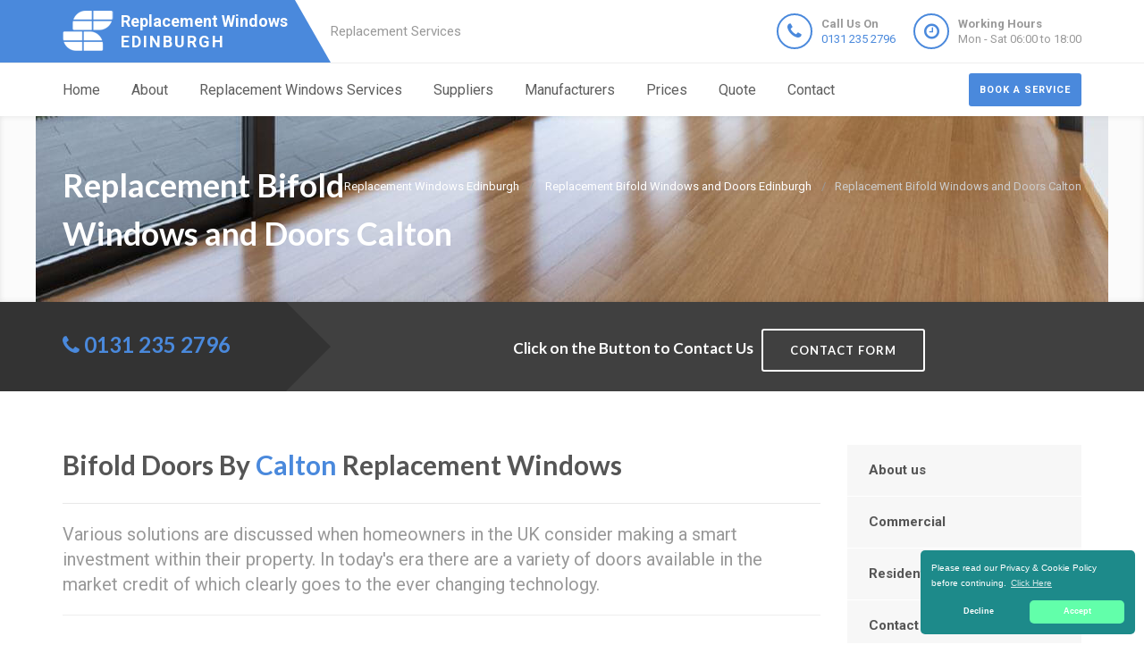

--- FILE ---
content_type: text/html
request_url: https://replacementwindows-edinburgh.uk/bifold/calton/
body_size: 10392
content:
<!doctype html>
<html lang="en">
<head>
	<meta charset="utf-8">
	<!-- Begin Jekyll SEO tag v2.0.0 -->
<title>Replacement Bifold Windows and Doors Calton - Replacement Windows Edinburgh are Replacement Specialists in Edinburgh</title>
<meta property="og:title" content="Replacement Bifold Windows and Doors Calton" />
<meta name="description" content="Replacement Windows Calton, Supply Replacement Bifold Windows and Doors in Calton, Reliable Local Window Business, Call Us Today on 0131 235 2796 for a Quality Window Company Covering Calton" />
<meta property="og:description" content="Replacement Windows Calton, Supply Replacement Bifold Windows and Doors in Calton, Reliable Local Window Business, Call Us Today on 0131 235 2796 for a Quality Window Company Covering Calton" />
<link rel="canonical" href="https://replacementwindows-edinburgh.uk/bifold/calton/" />
<meta property="og:url" content="https://replacementwindows-edinburgh.uk/bifold/calton/" />
<meta property="og:site_name" content="Replacement Windows Edinburgh are Replacement Specialists in Edinburgh" />
<meta property="og:image" content="https://replacementwindows-edinburgh.uk/images/replacement-bifold-windows-and-doors-2.jpg" />
<script type="application/ld+json">
  {
    "@context": "http://schema.org",
    "@type": "WebPage",
    "headline": "Replacement Bifold Windows and Doors Calton",
    "image": "https://replacementwindows-edinburgh.uk/images/replacement-bifold-windows-and-doors-2.jpg",
    "description": "Replacement Windows Calton, Supply Replacement Bifold Windows and Doors in Calton, Reliable Local Window Business, Call Us Today on 0131 235 2796 for a Quality Window Company Covering Calton",
    "url": "https://replacementwindows-edinburgh.uk/bifold/calton/"
  }
</script>
<!-- End Jekyll SEO tag -->
	<link type="application/atom+xml" rel="alternate" href="https://replacementwindows-edinburgh.uk/feed.xml" title="Replacement Windows Edinburgh are Replacement Specialists in Edinburgh" />
    <meta name="viewport" content="width=device-width, user-scalable=no, initial-scale=1.0, minimum-scale=1.0, maximum-scale=1.0">
<link rel="icon" type="image/x-icon" href="/images/favicon.png">
  
<!-- CSS  ================================================== -->
<link href="/css/bootstrap.css" rel="stylesheet" type="text/css">
<link href="/css/bootstrap-theme.css" rel="stylesheet" type="text/css">
<link href="/css/style.css" rel="stylesheet" type="text/css">
<link href="/vendor/magnific/magnific-popup.css" rel="stylesheet" type="text/css">
<link href="/vendor/owl-carousel/css/owl.carousel.css" rel="stylesheet" type="text/css">
<link href="/vendor/owl-carousel/css/owl.theme.css" rel="stylesheet" type="text/css">
<!--[if lte IE 9]>
<link rel="stylesheet" type="text/css" href="/css/ie.css" media="screen" />
<![endif]-->
<link href="/css/custom.css" rel="stylesheet" type="text/css"><!-- CUSTOM STYLESHEET FOR STYLING -->
<link href="/colors/color9.css" rel="stylesheet" type="text/css"><!-- Color Style -->
  
<!-- SCRIPTS
  ================================================== -->
<script src="/js/modernizr.js" type="a86dc111cd8907aab2509314-text/javascript"></script>
<script type="application/ld+json">
{ 
"@context" : "https://schema.org",
"@type" : "Organization",
"legalName" : "Replacement Windows Edinburgh",
"url" : "https://replacementwindows-edinburgh.uk/",
"logo" : "https://replacementwindows-edinburgh.uk/images/logo.png",
"contactPoint" : [{
"@type" : "ContactPoint",
"telephone" : "+441312352796",
"contactType" : "customer service"
}]
}
</script>
<script type="application/ld+json">
{
"@context" : "https://schema.org",
"@type" : "HomeAndConstructionBusiness",
"@id" : "kg:/g/11hnb0mx9s",
"mainEntityOfPage" : "https://maps.google.com/maps?cid=3445185145365623194",
"url" : "https://replacementwindows-edinburgh.uk/",
"logo" : "https://replacementwindows-edinburgh.uk/images/logo.png",
"image" : "https://replacementwindows-edinburgh.uk/images/logo.png",
"email" : "mailto:contact@replacementwindows-edinburgh.uk",
"description" : "Replacement Windows Edinburgh, Expert Replacement Window Specialists in Edinburgh, Reliable Local Window Business, Call Us Today on 0131 235 2796 for a Quality Window Company Covering Edinburgh",
"name" : "Replacement Windows Edinburgh",
"telephone" : "+441312352796",
"address": {
   "@type": "PostalAddress",
   "streetAddress": "",
   "addressLocality": "",
   "postalCode": ""
 },
"openingHours" : "Mo,Tu,We,Th,Fr,Sa,Su 06:00-18:00",
"priceRange" : "&pound;&pound;",
"geo" : {
"@type" : "GeoCoordinates",
"latitude" : "55.95334",
"longitude" : "-3.18911"
}
}
</script>

	

</head>
	<body>
		<!--[if lt IE 7]>
	<p class="chromeframe">You are using an outdated browser. <a href="http://browsehappy.com/">Upgrade your browser today</a> or <a href="http://www.google.com/chromeframe/?redirect=true">install Google Chrome Frame</a> to better experience this site.</p>
<![endif]-->
		
				<div class="header-wrapper">
 <header class="site-header">
     <div class="container">
         <div class="site-logo" style="width:300px;">
             <a a style="font-size: 18px!important;" href="/" title="Replacement Windows Edinburgh"><img src="/images/logo.png" alt="Replacement Windows Edinburgh Logo"><span class="main-logo-text" style="">Replacement Windows <span class="logo-inner-text" style="display:block;padding-left:0px;letter-spacing:2px;text-transform:uppercase;">Edinburgh</span></span></a>
         </div>
         <div class="site-tagline">Replacement Services</div>
         <a href="#" class="btn btn-default btn-sm hidden-sm" id="contact-info"><i class="fa fa-bars"></i></a>
         <div class="site-header-right hidden-sm">
             <ul class="header-info-cols">
                 <li>
                     <span class="icon-col"><i class="fa fa-phone"></i></span>
                     <div><div><span><strong>Call Us On</strong><br><a href="tel:01312352796">0131 235 2796</a></span></div></div>
                 </li>
                 <li>
                     <span class="icon-col"><i class="fa fa-clock-o"></i></span>
                     <div><div><span><strong>Working Hours</strong><br>Mon - Sat 06:00 to 18:00</span></div></div>
                 </li>
             </ul>
         </div>
     </div>
     <div class="mobile-number hidden-md hidden-lg">
         <ul class="header-info-cols">
             <li>
                 <div><div><span><strong>Call Us On</strong><br><a href="tel:01312352796">0131 235 2796</a></span></div></div>
             </li>
         </ul>
     </div>
 </header>
 <div class="main-navigation">
     <div class="container">
         <div class="modular-row callout">
         <a href="/contact" class="btn btn-primary btn-sm pull-right quote-head-btn">Book a service</a>
         <a href="#" id="menu-toggle">Menu</a>
         <nav role="menu">
             <ul class="dd-menu sf-menu">
                 <li><a href="/">Home</a></li>
                 <li><a href="/about-us">About</a></li>
                 <li class="megamenu"><a href="javascript::">Replacement Windows Services</a>
                     <ul class="dropdown">
                         <li>
                             <div class="megamenu-container container">
                                 <div class="row">
                                     <div class="col-md-3 megamenu-col">
                                         <h3 style="font-size:16px;">WOODEN WINDOWS</h3>
                                         <ul class="sub-menu">
                                             <li><a href="/wood">Replacement Wood Windows</a></li>  
                                             <li><a href="/bay">Replacement Bay Windows</a></li>
                                             <li><a href="/units">Replacement Windows Units</a></li>
                                             <li><a href="/timber">Replacement Timber Windows</a></li>
                                             <li><a href="/casement">Replacement Casement Windows</a></li>
                                             <li><a href="/sash">Replacement Sash Windows</a></li>
                                         </ul>
                                     </div>
                                     <div class="col-md-3 megamenu-col">
                                         <h3 style="font-size:16px;">WINDOW TYPES</h3>
                                         <ul class="sub-menu">
                                             <li><a href="/double-glazing">Replacement Double Glazing Windows</a></li>
                                             <li><a href="/velux">Replacement Velux Windows</a></li>
                                             <li><a href="/sliding">Replacement Sliding Windows</a></li>
                                             <li><a href="/bifold">Replacement Bifold Windows</a></li>
                                             <li><a href="/residential">Replacement Residential Windows</a></li>
                                             <li><a href="/commercial">Replacement Commercial Windows</a></li>
                                             <li><a href="/dorma">Replacement Dorma Windows</a></li>
                                         </ul>
                                     </div>
                                     <div class="col-md-3 megamenu-col">
                                         <h3 style="font-size:16px;">NON WOOD</h3>
                                         <ul class="sub-menu">
                                             <li><a href="/vinyl">Replacement Vinyl Windows</a></li>
                                             <li><a href="/aluminium">Replacement Aluminium Windows</a></li>
                                             <li><a href="/upvc">Replacement Replacement</a></li>
                                             <h3 style="font-size:16px;">COST</h3>
                                             <li><a href="/affordable">Replacement Affordable Windows</a></li>
                                             <li><a href="/cheap">Replacement Cheap Windows </a></li>
                                         </ul>
                                     </div>
                                     <div class="col-md-3 megamenu-col">
                                         <h3 style="font-size:16px;">GLASS REPLACEMENT</h3>
                                         <ul class="sub-menu">
                                             <li><a href="/glass">Replacement Window Glass</a></li>
                                             <li><a href="/sill">Replacement Window Sills</a></li>
                                             <li><a href="/pane">Replacement Window Panes</a></li>
                                             <li><a href="/broken">Replacement Broken Windows</a></li>
                                             <li><a href="/doors">Replacement Doors Windows</a></li>
                                         </ul>
                                     </div>
                                 </div>
                             </div>
                         </li>
                     </ul>
                 </li> 
                 <li><a href="/suppliers">Suppliers</a></li>
                 <li><a href="/manufacturers">Manufacturers</a></li>
                 <li><a href="/cost-price">Prices</a></li>
                 <li><a href="/quote">Quote</a></li>
                 <li><a href="/contact">Contact</a></li>
             </ul>
         </nav>
     </div>
 </div>
</div>

		
		<div class="hero-area">
  <div class="page-header vsddvsdv" style="background-image: url(/images/replacement-bifold-windows-and-doors-2.jpg); background-repeat:no-repeat; background-position:center bottom;">
       <div class="container">

<nav class="hidden-sm-down" >
  <ol class="breadcrumb" vocab="http://schema.org/" typeof="BreadcrumbList">
    
    
      

      

      

      <li class="breadcrumb-item" property="itemListElement" typeof="ListItem">
          <a property="item" typeof="WebPage" href="/"><span property="name">Replacement Windows Edinburgh</span><meta property="position" content="1" /></a>
      </li>
    
      

      

      

      <li class="breadcrumb-item" property="itemListElement" typeof="ListItem">
          <a property="item" typeof="WebPage" href="/bifold/"><span property="name">Replacement Bifold Windows and Doors Edinburgh</span><meta property="position" content="2" /></a>
      </li>
    
      

      

      
        <li class="breadcrumb-item" property="itemListElement" typeof="ListItem"><span property="name">Replacement Bifold Windows and Doors Calton</span><meta property="position" content="3" /></li>
        

  </ol>
</nav>


<!-- This is an example of CSS. Maybe you want to implement the css code into your main css file or modify it as you want -->
<style>
nav.breadcrumbs.bootstrap {
  /* from Twitter Bootstrap 4 */
  /* If you already use Twitter, you do not need these css lines above, cause they already in Twitter Bootstrap */
  /* Additions: image integration */
}
nav.breadcrumbs.bootstrap ol {
  margin-left: 0
}
nav.breadcrumbs.bootstrap .breadcrumb {
  font-size: 1rem;
  padding: 0.75rem 1rem;
  margin-bottom: 1rem;
  list-style: none;
  background-color: #f1f2ed;
  border-radius: 0.25rem;
}
nav.breadcrumbs.bootstrap .breadcrumb::after {
  content: "";
  display: table;
  clear: both;
}
nav.breadcrumbs.bootstrap .breadcrumb-item {
  float: left;
}
nav.breadcrumbs.bootstrap .breadcrumb-item + .breadcrumb-item::before {
  display: inline-block;
  padding-right: 0.5rem;
  padding-left: 0.5rem;
  color: #818a91;
  content: "/";
}
nav.breadcrumbs.bootstrap .breadcrumb-item + .breadcrumb-item:hover::before {
  text-decoration: underline;
}
nav.breadcrumbs.bootstrap .breadcrumb-item + .breadcrumb-item:hover::before {
  text-decoration: none;
}
nav.breadcrumbs.bootstrap .breadcrumb-item-active {
  color: #818a91;
}

nav.breadcrumbs.bootstrap .breadcrumb a.breadcrumb-item:after {
  display: inline-block;
  padding-right: 0.5rem;
  padding-left: 0.5rem;
  content: "/";
  text-decoration: none;
}
nav.breadcrumbs.bootstrap .breadcrumb .icon:after {
  display: inline-block;
  padding-right: 0.5rem;
  padding-left: 0.5rem;
  color: #818a91;
  content: "/";
}
nav.breadcrumbs.bootstrap .breadcrumb .icon {
  display: inline-block;
}
nav.breadcrumbs.bootstrap .breadcrumb .icon svg {
  height: 0.7rem;
  width: 0.7rem;
}
</style>


                <!-- Breadcrumb -->
<h1>Replacement Bifold Windows and Doors Calton</h1>
        </div>
    </div>
<div class="quote-teaser">
<div class="container">
<div class="quote-teaser-title">
<h3><i class="fa fa-phone accent-color"></i>&nbsp;<a href="tel:01312352796">0131 235 2796</a></h3>
</div>
<div class="quick-quote"><script src ="https://form.jotformeu.com/static/feedback2.js" type="a86dc111cd8907aab2509314-text/javascript"></script><script type="a86dc111cd8907aab2509314-text/javascript">
        var JFL_93105496963365 = new JotformFeedback({
          formId: '93105496963365',
          base: 'https://form.jotformeu.com/',
          windowTitle: 'Contact',
          background: '#FFA500',
          fontColor: '#FFFFFF',
          type: '0',
          height: 800,
          width: 700,
          openOnLoad: false
        });
    </script>
      <h4>&nbsp; &nbsp;Click on the Button to Contact Us</a>&nbsp; &nbsp;<a class="btn btn-ghost btn-light btn-default lightbox-93105496963365">Contact Form</a></h4>
</div>
</div>
</div>
<style type="text/css">
@media (min-width:993px){
.quick-quote{padding-top: 0px;
  padding-left: 0px;
  margin-left: 320px;
  }
}
@media (max-width:992px){
.quick-quote{padding-top: 0px;
  padding-left: 0px;
  margin-left: 0px!important; 
  width: 100%; 
  text-align: center; 
  }
}
a.button {
 -webkit-appearance: button;
 -moz-appearance: button;
 appearance: button;
 padding: 5px 5px 5px 5px;
 text-decoration: none;
 background-color: #fff;
}
</style>
<div class="content">
    <div class="container">
        <div class="row">
            <div class="col-md-9 col-sm-12">
<h2>Bifold Doors By <span style="color:#4a89dc;">Calton</span> Replacement Windows</h2>
<hr>
<p class="lead">Various solutions are discussed when homeowners in the UK consider making a smart investment within their property. In today's era there are a variety of doors available in the market credit of which clearly goes to the ever changing technology. </p>
<hr class="fw"><p>Aluminium Bifold doors, for example, are gaining more popularity all across the UK and for good reason. There are various reasons for the popularity of Bifold style doors. As already said <span style="color:#4a89dc;">Replacement Windows Edinburgh</span> constantly looks at bringing and attaching the two aspects of quality and affordability with each other.</p>
<div class="spacer-20"></div>
 <div class="row">
     <div class="col-md-4">
         <div class="feature-block text-align-center" style="margin-top:0;">
             <a href="/about-us"><img class="align-" src="/images/replacement-about-us-1.jpg"></a>
             <h5><a href="/about-us">Find out About Double Glazing Bristol</a></h5>
         </div>
     </div>
     <div class="col-md-8">
         <div class="feature-block margin-none" id="toggleArea" style="margin-top:0;">
         <h3>Excellent <span style="color:#4a89dc;">Calton</span> Bifold Doors Replacement, <span style="color:#4a89dc;">replacement Windows Edinburgh</span></h3>
         <div class="bg-primary listing-page">
             <ul><li><i class="fa fa-check"></i>External Bifold doors provide a greater degree of advantages over other types of solutions, which are also available</li></ul>
             <ul><li><i class="fa fa-check"></i><span style="color:#4a89dc;">Replacement Windows Edinburgh</span> discovered the importance of high quality external Bifold doors to UK homeowners from years of working in the construction industry</li></ul>
         </div>
     </div>
 </div>
</div>
<div class="spacer-40"></div>
<div class="row">
 <div class="col-md-6 col-sm-6">
     <a class="magnific-image margin-20" href="/images/replacement-bifold-windows-and-doors-2.jpg"><img alt="" src="/images/replacement-bifold-windows-and-doors-2.jpg"><span class="zoom"><span class="icon"><i class="fa fa-search"></i></span></span></a>
     <h3>Bifold Replacement Doors <span style="color:#4a89dc;">Calton</span></h3>
     <p>Recently, Bifold patio doors have becoming an increasingly common choice from among the wide array of models of replacement doors. However this trend is even more changed now as people of UK are not only making these investments solely for monetary benefits. Improvement of their standards of living has been another major reason for these investments. That is part of the reason why the growing popularity of internal bi-fold doors is becoming more fashionable.</p>
     <p>While uPVC Bifold doors are making this solution more affordable, <span style="color:#4a89dc;">Replacement Windows Edinburgh</span> is always looking to ensure all solutions meet the quality standards our clients wish to achieve. Different materials are used to make bi-fold doors, which, in turn, are used in accurate solutions. Security is also a key concern that informs a manufacturer's decisions.</p>
 </div>
 <div class="col-md-6 col-sm-6">
     <a class="magnific-image margin-20" href="/images/replacement-bifold-windows-and-doors-3.jpg"><img alt="" src="/images/replacement-bifold-windows-and-doors-3.jpg"><span class="zoom"><span class="icon"><i class="fa fa-search"></i></span></span></a>
     <h3><span style="color:#4a89dc;">Calton</span> Bifold Replacement Doors</h3>
     <p>UK homeowners simply must know that Aluminium Bifold doors can satisfy their demands and the very same Aluminium Bi-fold doors have already come into the market for them. As their name suggests, Bifold doors open by unfolding.And in many cases, that is a huge advantage over other solutions.</p>
     <p>An investment of this kind will provide UK homeowners better living conditions and the experience we have at <span style="color:#4a89dc;">Replacement Windows Edinburgh</span> has convinced us that it is practical to save space because of the designs, good looks and also conserve on energy with exterior Bifold doors. Furthermore, it can also be said that beside the best quality, the property can also be complimented by Bifold doors. These doors have a unique working style which is properly understood by clients who use this solution.</p>
 </div>
 <div class="col-md-12 col-sm-12">
     <hr class="fw">
     <p>
A great solution for your home You should know that uPVC Bifold doors come with many advantages which can significantly improve the living condition of any home. In order to help you with the decision making on what and how to choose for your house, <span style="color:#4a89dc;">Replacement Windows Edinburgh</span> provides you with consultation that is true and reliable.</p>
 </div>
</div>
<div class="row">
 <div class="col-md-6 col-sm-6">
     <a class="magnific-image margin-20" href="/images/replacement-bifold-windows-and-doors-4.jpg"><img alt="" src="/images/replacement-bifold-windows-and-doors-4.jpg"><span class="zoom"><span class="icon"><i class="fa fa-search"></i></span></span></a>
     <h3>Long Lasting Bifold Doors Replacement In <span style="color:#4a89dc;">Calton</span></h3>
     <p>In order to meet the need of more clients, bi-fold doors are now manufactured. Deciding on bi-folding doors is a hefty investment that one must think about thoroughly before taking up.Whether planning or purchase and install internal Bifold doors or external Bifold doors it is essential to be aware of their pros and cons.</p>
     <p>The pros and cons can vary greatly even between similar styles. You should consult the right experts to assist you in this investment decision of Bifold patio doors. An experience professional will ensure you make an informed decision.</p>
     <p>Similar to other replacement door solutions, external and internal Bifold doors are being made much more affordable as technologies develop and companies look for way to work more effectively. Because affordability make these important investments more available to those that need them, this is very essential for residential property owners all over the UK. </p>
 </div>
 <div class="col-md-6 col-sm-6">
     <a class="magnific-image margin-20" href="/images/replacement-bifold-windows-and-doors-5.jpg"><img alt="" src="/images/replacement-bifold-windows-and-doors-5.jpg"><span class="zoom"><span class="icon"><i class="fa fa-search"></i></span></span></a>
     <h3>Providing The Favourite Replacement Bifold Doors In <span style="color:#4a89dc;">Calton</span></h3>
     <p>Looking for the best company for your work is like choosing the best solution. This is where <span style="color:#4a89dc;">Calton</span> Replacement Windows can be proud to say, that their experience allows being on the top of this industry.We have been providing, and will continue to provide, property owners with exceptional high-quality products and services over the years.</p>
     <p>A great experience is required to set up highly accurate aluminium Bifold doors in the right way. High quality work and world class solution can only be provided by experienced and expert companies and this thing should be understood by every resident of UK. Our goal is helping homeowners make wise investments.</p>
     <p>First, identify the right company with relevant expertise in the field. <span style="color:#4a89dc;">Replacement Windows Edinburgh</span> based in Calton has years of experience to meet your needs. Of course, you should always pay attention to work ethics of different companies. </p>
 </div>
</div>
<div class="row">
 <div class="col-md-12 col-sm-12">
     <p class="lead" style="margin-bottom:0px;">Understanding the needs of the people of UK we club the two aspects affordability and quality and provide world class Bifold doors to our customers. You no longer have to sacrifice quality for affordability when purchasing goods and services from the home improvement industry. With advanced technology price and service charge are now low for UK homeowners.</p>
<hr class="fw">
     <p>What enables <span style="color:#4a89dc;">Replacement Windows Edinburgh</span> to adopt various solutions is their broad experience in the market. That is why <span style="color:#4a89dc;">Calton</span> Replacement Windows (Calton, UK) are proud to say that the solutions we provide can improve your living conditions and add up to smart long-term investments. You will feel more confident about your investment this way.</p>
 </div>
 <div class="col-md-12 col-sm-12">
     <div class="bg-primary bottom-call-to-action" style="">
         <p class="pull-left" style="">Call Now for a Free Quote from <span style="color:#4a89dc;">Replacement Windows Edinburgh</span></p>
         <a href="/contact" class="pull-right btn-primary" style="">Contact Us <i class="fa fa-chevron-right fa-lg" style=""></i></a>
     <div style="clear:both;"></div>
     </div>
 </div>
</div>

<div class="spacer-30"></div>
<div class="row">
   <div class="col-md-12 col-sm-7">
       <ul class="angles">
           <li class="col-md-6 col-sm-10 "><a href="/bifold/">Replacement Bifold Windows And Doors Edinburgh</a></li>
           <li class="col-md-6 col-sm-10 "><a href="/bifold/cammo/">Replacement Bifold Windows And Doors Cammo</a></li>
           <li class="col-md-6 col-sm-10 "><a href="/bifold/canonmills/">Replacement Bifold Windows And Doors Canonmills</a></li>
           <li class="col-md-6 col-sm-10 "><a href="/bifold/carrick-knowe/">Replacement Bifold Windows And Doors Carrick Knowe</a></li>
           <li class="col-md-6 col-sm-10 "><a href="/bifold/churchhill/">Replacement Bifold Windows And Doors Churchhill</a></li>
           <li class="col-md-6 col-sm-10 "><a href="/bifold/cleikimin/">Replacement Bifold Windows And Doors Cleikimin</a></li>
           <li class="col-md-6 col-sm-10 "><a href="/bifold/clermiston/">Replacement Bifold Windows And Doors Clermiston</a></li>
           <li class="col-md-6 col-sm-10 "><a href="/bifold/coates/">Replacement Bifold Windows And Doors Coates</a></li>
           <li class="col-md-6 col-sm-10 "><a href="/">Replacement Windows Edinburgh</a></li>
        </ul>
   </div>
</div>


</div>
<div class="col-md-3 col-sm-12">
 <div class="widget sidebar-widget widget_custom_menu">
     <div class="modular-row callout">
         <ul>
             <li><a class="active" href="/about-us">About us</a></li>
             <li><a href="/commercial">Commercial</a></li>
             <li><a href="/residential">Residential</a></li>
             <li><a href="/contact">Contact us</a></li>
         </ul>
     </div>
 </div>
 <div class="modular-row callout">
     <div class="widget sidebar-widget">
         <div class="accent-bg text_banner">
             <h4 class="short">Working Hours</h4>
                 <ul class="working_hours">
                     <li>
                         <span>Monday</span>
                         <strong>06:00 - 18:00</strong>
                     </li>
                     <li>
                         <span>Tuesday</span>
                         <strong>06:00 - 18:00</strong>
                     </li>
                     <li>
                         <span>Wednesday</span>
                         <strong>06:00 - 18:00</strong>
                     </li>
                     <li>
                         <span>Thursday</span>
                         <strong>06:00 - 18:00</strong>
                     </li>
                     <li>
                         <span>Friday</span>
                         <strong>06:00 - 18:00</strong>
                     </li>
                     <li>
                         <span>Saturday</span>
                         <strong>06:00 - 18:00</strong>
                     </li>
                     <li>
                         <span>Sunday</span>
                         <strong>06:00 - 18:00</strong>
                     </li>
                 </ul>
         </div>
     </div>
     <div class="widget sidebar-widget">
         <div class="carousel-wrapper" style="background: transparent none repeat scroll 0% 0%;">
             <div class="row">
                 <ul class="owl-carousel carousel-fw owl-theme" id="testimonials-slider" data-columns="1" data-autoplay="" data-pagination="no" data-arrows="yes" data-single-item="no" data-items-desktop="1" data-items-desktop-small="1" data-items-tablet="1" data-items-mobile="1" style="opacity: 1; display: block;">
                 <div class="owl-wrapper-outer"><div class="owl-wrapper" style="width: 1172px; left: 0px; display: block;"><div class="owl-item" style="width: 293px;"><div class="owl-wrapper-outer"><div class="owl-wrapper-outer"><div class="owl-wrapper" style="width: 1172px; left: 0px; display: block;"><div class="owl-item" style="width: 293px;"><li class="item">
                     <div class="testimonial-block">
                         <blockquote>
                             <p>Quick, Professional and Expert installers is how I would describe Replacement Windows Edinburgh. They fitted a full house of replacement windows in my Edinburgh home with no fuss or bother.</p>
                         </blockquote>
                         <div class="testimonial-info">
                             <div class="testimonial-info-in">
                                 <strong>William Butler</strong><span>Edinburgh</span>
                             </div>
                         </div>
                     </div>
                     </li></div><div class="owl-item" style="width: 293px;"><li class="item">
                     <div class="testimonial-block">
                         <blockquote>
                             <p>Replacement Windows Edinburgh are a brilliant Edinburgh based replacement window company that replaced my ageing  windows and doors. Thankyou so much Replacement Windows Edinburgh.</p>
                         </blockquote>
                         <div class="testimonial-info">
                             <div class="testimonial-info-in">
                                 <strong>Ian McCutcheon</strong><span>Edinburgh</span>
                             </div>
                         </div>
                     </div>
                     </li></div></div></div></div></div><div class="owl-item" style="width: 293px;"><div class="owl-controls clickable"><div class="owl-buttons"><div class="owl-prev"><i class="fa fa-chevron-left"></i></div><div class="owl-next"><i class="fa fa-chevron-right"></i></div></div></div></div></div></div>
                 <div class="owl-controls clickable"><div class="owl-buttons"><div class="owl-prev"><i class="fa fa-chevron-left"></i></div><div class="owl-next"><i class="fa fa-chevron-right"></i></div></div></div></ul>
             </div>
         </div>
     </div>
     <div class="widget sidebar-widget text_widget">
         <div class="accent-bg text_banner">
             <h4>Have Questions About Our Services?</h4>
             <p>Contact Replacement Windows Edinburgh via phone or email for Replacement Windows in Edinburgh.</p>
             <a class="btn btn-default btn-ghost btn-light" href="/contact">Contact us</a>
         </div>
     </div>
     <div class="widget sidebar-widget text_widget">
         <div class="feature-block">
             <h5>Contact Info</h5>
             <p><strong>Call Us On</strong><br><span class="accent-color"><a href="tel:01312352796">0131 235 2796</a></span></p><br>
         </div>
     </div>
 </div>
</div>

        </div>
    </div>
 </div>
    </div>


<div class="site-footer">
 <div class="container">
     <div class="row">
         <div class="col-md-3 col-sm-6">
             <div class="widget footer_widget">
                 <h4 class="widgettitle"><i class="fa fa-info-circle"></i> About Replacement Windows Edinburgh</h4>
                 <p></p>
                 <div style="margin-bootom:12px;">
                     <a title="replacementwindows-edinburgh.uk" style="color: #fff !important; font-size: 22px;font-weight: 700 !important;" href="/"><img alt="Logo" src="/images/logo.png">Replacement Windows Edinburgh</a>
                 </div>
                 <p><br></p>
                 <p>At Replacement Windows Edinburgh we are drainage specialists covering Edinburgh.</p>
                 <p>The Most Popular Windows Replacement <span style="color:#4a89dc;">Edinburgh</span> At <span style="color:#4a89dc;">Replacement Windows Edinburgh</span> You can contact <span style="color:#4a89dc;">Replacement Windows Edinburgh</span> in <span style="color:#4a89dc;">Replacement Windows Edinburgh</span> on <span style="color:#4a89dc;"><a href="tel:01312352796">0131 235 2796</a></span>.</p>
                 <p>Our experts consider every requirement of our client and also take into account the specific needs mentioned by our clients when choosing replacement windows and doors for them. At <span style="color:#4a89dc;">Edinburgh</span> Replacement Windows, a great variety of solutions has been introduced for the UK clients in past years. This continuous induction of new service is to meet the diverse demands of our clients.</p>
                 <p></p>
             </div>
         </div>
         <div class="modular-row callout">
             <div class="col-md-2 col-sm-6">
                 <div class="widget footer_widget widget_links">
                     <h4 class="widgettitle"><i class="fa fa-info-circle"></i> Areas we cover</h4>
                     <ul>
                         <li><a href="/timber/areas-we-cover">Timber Windows</a></li>
                         <li><a href="/sash/areas-we-cover">Sash Windows</a></li>
                         <li><a href="/upvc/areas-we-cover">Replacement</a></li>
                         <li><a href="/residential/areas-we-cover">Residential Windows</a></li>
                         <li><a href="/commercial/areas-we-cover">Commercial Windows</a></li>
                         <li><a href="/double-glazing/areas-we-cover">Double Glazing Windows</a></li>
                         <li><a href="/glass/areas-we-cover">Glass Windows</a></li>
                         <li><a href="/doors/areas-we-cover">Doors Windows</a></li>
                         <li><a href="/bifold/areas-we-cover">Bifold Windows</a></li>
                     </ul>
                 </div>
             </div>
             <div class="col-md-2 col-sm-6">
                 <div class="widget footer_widget widget_links">
                     <h4 class="widgettitle">&nbsp;</h4>
                     <ul>
                         <li><a href="/pane/areas-we-cover">Pane Windows</a></li>
                         <li><a href="/sill/areas-we-cover">Sill Windows</a></li>
                         <li><a href="/bay/areas-we-cover">Bay Windows</a></li>
                         <li><a href="/velux/areas-we-cover">Velux Windows</a></li>
                         <li><a href="/dorma/areas-we-cover">Dorma Windows</a></li>
                         <li><a href="/cheap/areas-we-cover">Cheap Windows</a></li>
                         <li><a href="/units/areas-we-cover">Windows Units</a></li>
                         <li><a href="/broken/areas-we-cover">Broken Windows</a></li>
                         <li><a href="/quote/areas-we-cover">Replace Windows Quote</a></li>
                     </ul>
                 </div>
             </div>
             <div class="col-md-2 col-sm-6">
                 <div class="widget footer_widget widget_links">
                     <h4 class="widgettitle">&nbsp;</h4>
                     <ul>
                         <li><a href="/vinyl/areas-we-cover">Vinyl Windows</a></li>
                         <li><a href="/aluminium/areas-we-cover">Aluminium Windows</a></li>
                         <li><a href="/wood/areas-we-cover">Wood Windows</a></li>
                         <li><a href="/casement/areas-we-cover">Casement Windows</a></li>
                         <li><a href="/affordable/areas-we-cover">Affordable Windows</a></li>
                         <li><a href="/sliding/areas-we-cover">Sliding Windows</a></li>
                         <li><a href="/suppliers/areas-we-cover">Suppliers Windows</a></li>
                         <li><a href="/manufacturers/areas-we-cover">Manufacturers Windows</a></li>
                         <li><a href="/cost-price/areas-we-cover">Replacement Window Prices</a></li>
                     </ul>
                 </div>
             </div>
             <div class="col-md-3 col-sm-6">
                 <div class="widget footer_widget widget_links">
                     <h4 class="widgettitle"><i class="fa fa-info-circle"></i> Useful Resources</h4>
                     <ul>
                         <li><a href="https://drainage-edinburgh.uk">drainage-edinburgh.uk</a></li>
                         <li><a href="https://aluminiumwindows-edinburgh.uk">aluminiumwindows-edinburgh.uk</a></li>
                         <li><a href="https://double-glazingedinburgh.uk">double-glazingedinburgh.uk</a></li>
                         <li><a href="https://upvcwindows-edinburgh.uk">upvcwindows-edinburgh.uk</a></li>
                     </ul>
                 </div>
             </div>
         </div>
     </div>
 </div>
</div>
<div class="site-footer-bottom">
 <div class="container">
     <div class="row">
         <div class="col-md-6 col-sm-6">
             <div class="copyrights-col-left">
                 <p></p><p>© 2016-2020 Replacement Windows Edinburgh. All Rights Reserved&nbsp;&nbsp;|&nbsp;&nbsp;<a href="/terms-and-conditions">Terms and Conditions</a>&nbsp;&nbsp;|&nbsp;&nbsp;<a href="/privacy-policy">Privacy Policy</a></p><p></p>
             </div>
         </div>
         <div class="col-md-6 col-sm-6">
             <div class="copyrights-col-right">
                 <ul class="social-icons-rounded social-icons-colored pull-right">
                     <li class="facebook"><a href="#"><i class="fa fa-facebook-f"></i></a></li>
                     <li class="twitter"><a href="#"><i class="fa fa-twitter"></i></a></li>
                     <li class="googleplus"><a href="#"><i class="fa fa-google-plus"></i></a></li>
                     <li class="youtube"><a href="#"><i class="fa fa-youtube-play"></i></a></li>
                     <li class="vimeo"><a href="#"><i class="fa fa-vimeo"></i></a></li>
                     <li class="instagram"><a href="#"><i class="fa fa-instagram"></i></a></li>
                 </ul>
             </div>
         </div>
     </div>
 </div>
</div>
<a id="back-to-top" style="right: 10px;"><i class="fa fa-angle-double-up"></i></a>
<script src="/js/jquery-2.2.3.min.js" type="a86dc111cd8907aab2509314-text/javascript"></script> <!-- Jquery Library Call -->
<script src="/vendor/magnific/jquery.magnific-popup.min.js" type="a86dc111cd8907aab2509314-text/javascript"></script> <!-- PrettyPhoto Plugin -->
<script src="/js/ui-plugins.js" type="a86dc111cd8907aab2509314-text/javascript"></script> <!-- UI Plugins -->
<script src="/js/helper-plugins.js" type="a86dc111cd8907aab2509314-text/javascript"></script> <!-- Helper Plugins -->
<script src="/vendor/owl-carousel/js/owl.carousel.min.js" type="a86dc111cd8907aab2509314-text/javascript"></script> <!-- Owl Carousel -->
<script src="/js/bootstrap.js" type="a86dc111cd8907aab2509314-text/javascript"></script> <!-- UI -->
<script src="/js/init.js" type="a86dc111cd8907aab2509314-text/javascript"></script> <!-- All Scripts -->
<script src="/vendor/flexslider/js/jquery.flexslider.js" type="a86dc111cd8907aab2509314-text/javascript"></script> <!-- FlexSlider -->
<style type="text/css">
.cc-window{opacity:1;transition:opacity 1s ease}.cc-window.cc-invisible{opacity:0}.cc-animate.cc-revoke{transition:transform 1s ease}.cc-animate.cc-revoke.cc-top{transform:translateY(-2em)}.cc-animate.cc-revoke.cc-bottom{transform:translateY(2em)}.cc-animate.cc-revoke.cc-active.cc-bottom,.cc-animate.cc-revoke.cc-active.cc-top,.cc-revoke:hover{transform:translateY(0)}.cc-grower{max-height:0;overflow:hidden;transition:max-height 1s}
.cc-link,.cc-revoke:hover{text-decoration:underline}.cc-revoke,.cc-window{position:fixed;overflow:hidden;box-sizing:border-box;font-family:Helvetica,Calibri,Arial,sans-serif;font-size:10px;line-height:1.5em;display:-ms-flexbox;display:flex;-ms-flex-wrap:nowrap;flex-wrap:nowrap;z-index:9999}.cc-window.cc-static{position:static}.cc-window.cc-floating{padding:2em;max-width:24em;-ms-flex-direction:column;flex-direction:column}.cc-window.cc-banner{padding:1em 1.8em;width:100%;-ms-flex-direction:row;flex-direction:row}.cc-revoke{padding:.5em}.cc-header{font-size:18px;font-weight:700}.cc-btn,.cc-close,.cc-link,.cc-revoke{cursor:pointer}.cc-link{opacity:.8;display:inline-block;padding:.2em}.cc-link:hover{opacity:1}.cc-link:active,.cc-link:visited{color:initial}.cc-btn{display:block;padding:.4em .8em;font-size:.9em;font-weight:700;border-width:2px;border-style:solid;text-align:center;white-space:nowrap}.cc-banner .cc-btn:last-child{min-width:50px}.cc-highlight .cc-btn:first-child{background-color:transparent;border-color:transparent}.cc-highlight .cc-btn:first-child:focus,.cc-highlight .cc-btn:first-child:hover{background-color:transparent;text-decoration:underline}.cc-close{display:block;position:absolute;top:.5em;right:.5em;font-size:1.6em;opacity:.9;line-height:.75}.cc-close:focus,.cc-close:hover{opacity:1}
.cc-revoke.cc-top{top:0;left:3em;border-bottom-left-radius:.5em;border-bottom-right-radius:.5em}.cc-revoke.cc-bottom{bottom:0;left:3em;border-top-left-radius:.5em;border-top-right-radius:.5em}.cc-revoke.cc-left{left:3em;right:unset}.cc-revoke.cc-right{right:3em;left:unset}.cc-top{top:1em}.cc-left{left:1em}.cc-right{right:1em}.cc-bottom{bottom:1em}.cc-floating>.cc-link{margin-bottom:1em}.cc-floating .cc-message{display:block;margin-bottom:1em}.cc-window.cc-floating .cc-compliance{-ms-flex:1;flex:1}
.cc-window.cc-banner{-ms-flex-align:center;align-items:center}.cc-banner.cc-top{left:0;right:0;top:0}.cc-banner.cc-bottom{left:0;right:0;bottom:0}.cc-banner .cc-message{-ms-flex:1;flex:1}.cc-compliance{display:-ms-flexbox;display:flex;-ms-flex-align:center;align-items:center;-ms-flex-line-pack:justify;align-content:space-between}.cc-compliance>.cc-btn{-ms-flex:1;flex:1}.cc-btn+.cc-btn{margin-left:.5em}
@media print{.cc-revoke,.cc-window{display:none}}@media screen and (max-width:900px){.cc-btn{white-space:normal}}@media screen and (max-width:414px) and (orientation:portrait),screen and (max-width:736px) and (orientation:landscape){.cc-window.cc-top{top:0}.cc-window.cc-bottom{bottom:0}.cc-window.cc-banner,.cc-window.cc-left,.cc-window.cc-right{left:0;right:0}.cc-window.cc-banner{-ms-flex-direction:column;flex-direction:column}.cc-window.cc-banner .cc-compliance{-ms-flex:1;flex:1}.cc-window.cc-floating{max-width:none}.cc-window .cc-message{margin-bottom:1em}.cc-window.cc-banner{-ms-flex-align:unset;align-items:unset}}
.cc-floating.cc-theme-classic{padding:1.2em;border-radius:5px}.cc-floating.cc-type-info.cc-theme-classic .cc-compliance{text-align:center;display:inline;-ms-flex:none;flex:none}.cc-theme-classic .cc-btn{border-radius:5px}.cc-theme-classic .cc-btn:last-child{min-width:50px}.cc-floating.cc-type-info.cc-theme-classic .cc-btn{display:inline-block}
.cc-theme-edgeless.cc-window{padding:0}.cc-floating.cc-theme-edgeless .cc-message{margin:2em 2em 1.5em}.cc-banner.cc-theme-edgeless .cc-btn{margin:0;padding:.8em 1.8em;height:100%}.cc-banner.cc-theme-edgeless .cc-message{margin-left:1em}.cc-floating.cc-theme-edgeless .cc-btn+.cc-btn{margin-left:0}
</style>
<script src="//cdnjs.cloudflare.com/ajax/libs/cookieconsent2/3.0.3/cookieconsent.min.js" type="a86dc111cd8907aab2509314-text/javascript"></script>
<script type="a86dc111cd8907aab2509314-text/javascript">
window.addEventListener("load", function(){
window.cookieconsent.initialise({
  "palette": {
    "popup": {
     "background": "#1d8a8a", "text": "#ffffff"
    },
    "button": {
     "background": "#62ffaa", "text": "#ffffff"
    }
  },
  "theme": "classic",
  "position": "bottom-right",
  "type": "opt-in",
  "content": {
    "message": "Please read our Privacy & Cookie Policy before continuing.",
    "dismiss": "Decline",
    "allow": "Accept",
    "link": "Click Here",
    "href": "/privacy-policy/"
  }
})});
</script>

	
	<script src="/cdn-cgi/scripts/7d0fa10a/cloudflare-static/rocket-loader.min.js" data-cf-settings="a86dc111cd8907aab2509314-|49" defer></script><script defer src="https://static.cloudflareinsights.com/beacon.min.js/vcd15cbe7772f49c399c6a5babf22c1241717689176015" integrity="sha512-ZpsOmlRQV6y907TI0dKBHq9Md29nnaEIPlkf84rnaERnq6zvWvPUqr2ft8M1aS28oN72PdrCzSjY4U6VaAw1EQ==" data-cf-beacon='{"version":"2024.11.0","token":"45515bb883ea4fa89ff9973c56597178","r":1,"server_timing":{"name":{"cfCacheStatus":true,"cfEdge":true,"cfExtPri":true,"cfL4":true,"cfOrigin":true,"cfSpeedBrain":true},"location_startswith":null}}' crossorigin="anonymous"></script>
</body>
</html>
